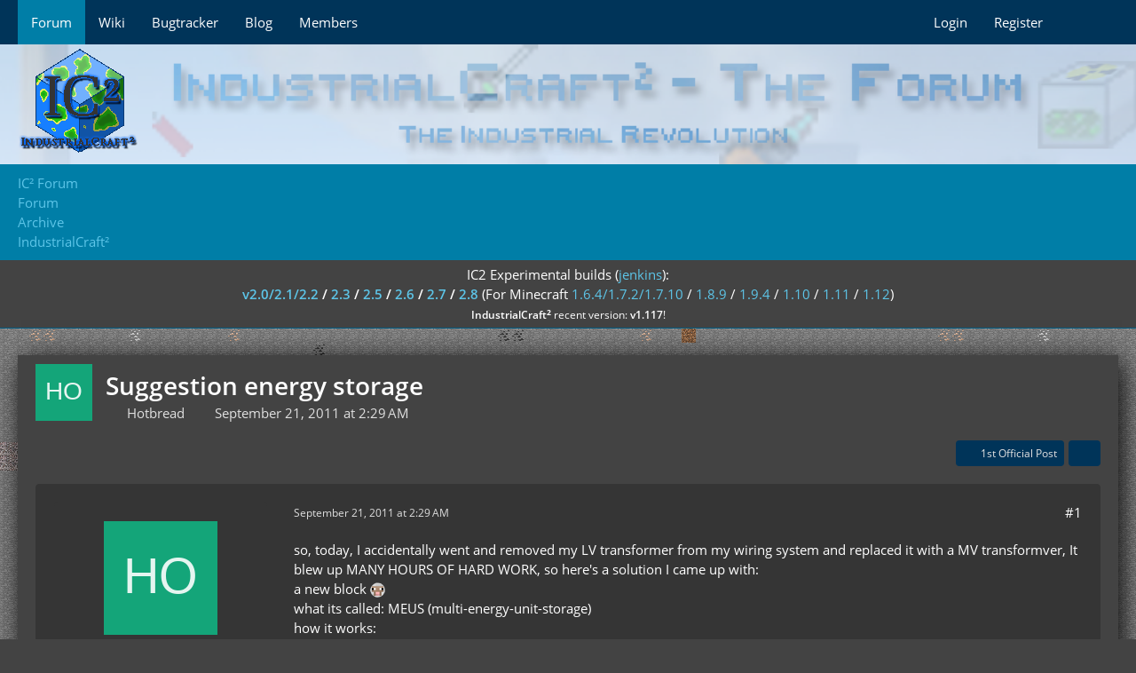

--- FILE ---
content_type: text/html; charset=UTF-8
request_url: https://forum.industrial-craft.net/thread/1150-suggestion-energy-storage/?postID=6824
body_size: 18095
content:









<!DOCTYPE html>
<html
	dir="ltr"
	lang="en"
	data-color-scheme="light"
>

<head>
	<meta charset="utf-8">
		
	<title>Suggestion energy storage - IndustrialCraft² - IC² Forum</title>
	
	<meta name="viewport" content="width=device-width, initial-scale=1">
<meta name="format-detection" content="telephone=no">
<meta name="description" content="so, today, I accidentally went and removed my LV transformer from my wiring system and replaced it with a MV transformver, It blew up MANY HOURS OF HARD WORK, so here&#039;s a solution I came up with:
a new block  MinecraftSheep  
what its called: MEUS…">
<meta property="og:site_name" content="IC² Forum">
<meta property="og:title" content="Suggestion energy storage - IC² Forum">
<meta property="og:url" content="https://forum.industrial-craft.net/thread/1150-suggestion-energy-storage/">
<meta property="og:type" content="article">
<meta property="og:description" content="so, today, I accidentally went and removed my LV transformer from my wiring system and replaced it with a MV transformver, It blew up MANY HOURS OF HARD WORK, so here&#039;s a solution I came up with:
a new block  MinecraftSheep  
what its called: MEUS…">

<!-- Stylesheets -->
<link rel="stylesheet" type="text/css" href="https://forum.industrial-craft.net/core/style/style-2.css?m=1753273621"><link rel="preload" href="https://forum.industrial-craft.net/core/font/families/Open%20Sans/OpenSans-Regular.woff2?v=1614334343" as="font" crossorigin>

<meta name="timezone" content="Europe/London">


<script data-cfasync="false">
	var WCF_PATH = 'https://forum.industrial-craft.net/core/';
	var WSC_API_URL = 'https://forum.industrial-craft.net/core/';
	var WSC_RPC_API_URL = 'https://forum.industrial-craft.net/core/api/rpc/';
	
	var LANGUAGE_ID = 1;
	var LANGUAGE_USE_INFORMAL_VARIANT = true;
	var TIME_NOW = 1768947414;
	var LAST_UPDATE_TIME = 1753273618;
	var ENABLE_DEBUG_MODE = false;
	var ENABLE_PRODUCTION_DEBUG_MODE = true;
	var ENABLE_DEVELOPER_TOOLS = false;
	var PAGE_TITLE = 'IC² Forum';
	
	var REACTION_TYPES = {"1":{"title":"Like","renderedIcon":"<img\n\tsrc=\"https:\/\/forum.industrial-craft.net\/core\/images\/reaction\/like.svg\"\n\talt=\"Like\"\n\tclass=\"reactionType\"\n\tdata-reaction-type-id=\"1\"\n>","iconPath":"https:\/\/forum.industrial-craft.net\/core\/images\/reaction\/like.svg","showOrder":1,"reactionTypeID":1,"isAssignable":1},"2":{"title":"Thanks","renderedIcon":"<img\n\tsrc=\"https:\/\/forum.industrial-craft.net\/core\/images\/reaction\/thanks.svg\"\n\talt=\"Thanks\"\n\tclass=\"reactionType\"\n\tdata-reaction-type-id=\"2\"\n>","iconPath":"https:\/\/forum.industrial-craft.net\/core\/images\/reaction\/thanks.svg","showOrder":2,"reactionTypeID":2,"isAssignable":1},"3":{"title":"Haha","renderedIcon":"<img\n\tsrc=\"https:\/\/forum.industrial-craft.net\/core\/images\/reaction\/haha.svg\"\n\talt=\"Haha\"\n\tclass=\"reactionType\"\n\tdata-reaction-type-id=\"3\"\n>","iconPath":"https:\/\/forum.industrial-craft.net\/core\/images\/reaction\/haha.svg","showOrder":3,"reactionTypeID":3,"isAssignable":1},"4":{"title":"Confused","renderedIcon":"<img\n\tsrc=\"https:\/\/forum.industrial-craft.net\/core\/images\/reaction\/confused.svg\"\n\talt=\"Confused\"\n\tclass=\"reactionType\"\n\tdata-reaction-type-id=\"4\"\n>","iconPath":"https:\/\/forum.industrial-craft.net\/core\/images\/reaction\/confused.svg","showOrder":4,"reactionTypeID":4,"isAssignable":1},"5":{"title":"Sad","renderedIcon":"<img\n\tsrc=\"https:\/\/forum.industrial-craft.net\/core\/images\/reaction\/sad.svg\"\n\talt=\"Sad\"\n\tclass=\"reactionType\"\n\tdata-reaction-type-id=\"5\"\n>","iconPath":"https:\/\/forum.industrial-craft.net\/core\/images\/reaction\/sad.svg","showOrder":5,"reactionTypeID":5,"isAssignable":1}};
	
	
	</script>

<script data-cfasync="false" src="https://forum.industrial-craft.net/core/js/WoltLabSuite/WebComponent.min.js?v=1753273618"></script>
<script data-cfasync="false" src="https://forum.industrial-craft.net/core/js/preload/en.preload.js?v=1753273618"></script>

<script data-cfasync="false" src="https://forum.industrial-craft.net/core/js/WoltLabSuite.Core.min.js?v=1753273618"></script>
<script data-cfasync="false">
requirejs.config({
	baseUrl: 'https://forum.industrial-craft.net/core/js',
	urlArgs: 't=1753273618'
	
});

window.addEventListener('pageshow', function(event) {
	if (event.persisted) {
		window.location.reload();
	}
});

</script>











<script data-cfasync="false" src="https://forum.industrial-craft.net/core/js/WoltLabSuite.Forum.min.js?v=1753273618"></script>


<noscript>
	<style>
		.jsOnly {
			display: none !important;
		}
		
		.noJsOnly {
			display: block !important;
		}
	</style>
</noscript>



	
	
	<script type="application/ld+json">
{
"@context": "http://schema.org",
"@type": "WebSite",
"url": "https:\/\/forum.industrial-craft.net\/core\/",
"potentialAction": {
"@type": "SearchAction",
"target": "https:\/\/forum.industrial-craft.net\/core\/search\/?q={search_term_string}",
"query-input": "required name=search_term_string"
}
}
</script>
<link rel="apple-touch-icon" sizes="180x180" href="https://forum.industrial-craft.net/core/images/favicon/default.apple-touch-icon.png">
<link rel="manifest" href="https://forum.industrial-craft.net/core/images/style-2/manifest-1.json">
<link rel="icon" type="image/png" sizes="48x48" href="https://forum.industrial-craft.net/core/images/favicon/default.favicon-48x48.png">
<meta name="msapplication-config" content="https://forum.industrial-craft.net/core/images/favicon/default.browserconfig.xml">
<meta name="theme-color" content="#434343">
<script>
	{
		document.querySelector('meta[name="theme-color"]').content = window.getComputedStyle(document.documentElement).getPropertyValue("--wcfPageThemeColor");
	}
</script>

	
			<link rel="canonical" href="https://forum.industrial-craft.net/thread/1150-suggestion-energy-storage/">
		
					
		</head>

<body id="tpl_wbb_thread"
	itemscope itemtype="http://schema.org/WebPage" itemid="https://forum.industrial-craft.net/thread/1150-suggestion-energy-storage/"	data-template="thread" data-application="wbb" data-page-id="46" data-page-identifier="com.woltlab.wbb.Thread"	data-board-id="41" data-thread-id="1150"	class="">

<span id="top"></span>

<div id="pageContainer" class="pageContainer">
	
	
	<div id="pageHeaderContainer" class="pageHeaderContainer">
	<header id="pageHeader" class="pageHeader">
		<div id="pageHeaderPanel" class="pageHeaderPanel">
			<div class="layoutBoundary">
				<div class="box mainMenu" data-box-identifier="com.woltlab.wcf.MainMenu">
			
		
	<div class="boxContent">
		<nav aria-label="Main Menu">
	<ol class="boxMenu">
		
		
					<li class="active" data-identifier="com.woltlab.wbb.BoardList">
				<a href="https://forum.industrial-craft.net/" class="boxMenuLink" aria-current="page">
					<span class="boxMenuLinkTitle">Forum</span>
														</a>
				
				</li>				
									<li class="" data-identifier="com.woltlab.wcf.generic14">
				<a href="http://wiki.industrial-craft.net" target="_blank" rel="nofollow noopener" class="boxMenuLink">
					<span class="boxMenuLinkTitle">Wiki</span>
														</a>
				
				</li>				
									<li class="" data-identifier="com.woltlab.wcf.generic15">
				<a href="http://bt.industrial-craft.net/" target="_blank" rel="nofollow noopener" class="boxMenuLink">
					<span class="boxMenuLinkTitle">Bugtracker</span>
														</a>
				
				</li>				
									<li class="" data-identifier="com.woltlab.wcf.generic16">
				<a href="http://industrial-craft.net" target="_blank" rel="nofollow noopener" class="boxMenuLink">
					<span class="boxMenuLinkTitle">Blog</span>
														</a>
				
				</li>				
									<li class=" boxMenuHasChildren" data-identifier="com.woltlab.wcf.MembersList">
				<a href="https://forum.industrial-craft.net/core/members-list/" class="boxMenuLink">
					<span class="boxMenuLinkTitle">Members</span>
																<fa-icon size="16" name="caret-down" solid></fa-icon>
									</a>
				
				<ol class="boxMenuDepth1">				
									<li class="" data-identifier="com.woltlab.wcf.RecentActivityList">
				<a href="https://forum.industrial-craft.net/core/recent-activity-list/" class="boxMenuLink">
					<span class="boxMenuLinkTitle">Recent Activities</span>
														</a>
				
				</li>				
									<li class="" data-identifier="com.woltlab.wcf.UsersOnlineList">
				<a href="https://forum.industrial-craft.net/core/users-online-list/" class="boxMenuLink">
					<span class="boxMenuLinkTitle">Users Online</span>
														</a>
				
				</li>				
									<li class="" data-identifier="com.woltlab.wcf.Team">
				<a href="https://forum.industrial-craft.net/core/team/" class="boxMenuLink">
					<span class="boxMenuLinkTitle">Team</span>
														</a>
				
				</li>				
									<li class="" data-identifier="com.woltlab.wcf.UserSearch">
				<a href="https://forum.industrial-craft.net/core/user-search/" class="boxMenuLink">
					<span class="boxMenuLinkTitle">Search Members</span>
														</a>
				
				</li>				
									</ol></li>								
		
	</ol>
</nav>	</div>
</div><button type="button" class="pageHeaderMenuMobile" aria-expanded="false" aria-label="Menu">
	<span class="pageHeaderMenuMobileInactive">
		<fa-icon size="32" name="bars"></fa-icon>
	</span>
	<span class="pageHeaderMenuMobileActive">
		<fa-icon size="32" name="xmark"></fa-icon>
	</span>
</button>
				
				<nav id="topMenu" class="userPanel">
	<ul class="userPanelItems">
								<li id="userLogin">
				<a
					class="loginLink"
					href="https://forum.industrial-craft.net/core/login/?url=https%3A%2F%2Fforum.industrial-craft.net%2Fthread%2F1150-suggestion-energy-storage%2F%3FpostID%3D6824"
					rel="nofollow"
				>Login</a>
			</li>
							<li id="userRegistration">
					<a
						class="registrationLink"
						href="https://forum.industrial-craft.net/core/register/"
						rel="nofollow"
					>Register</a>
				</li>
							
								
							
		<!-- page search -->
		<li>
			<a href="https://forum.industrial-craft.net/core/search/" id="userPanelSearchButton" class="jsTooltip" title="Search"><fa-icon size="32" name="magnifying-glass"></fa-icon> <span>Search</span></a>
		</li>
	</ul>
</nav>
	<a
		href="https://forum.industrial-craft.net/core/login/?url=https%3A%2F%2Fforum.industrial-craft.net%2Fthread%2F1150-suggestion-energy-storage%2F%3FpostID%3D6824"
		class="userPanelLoginLink jsTooltip"
		title="Login"
		rel="nofollow"
	>
		<fa-icon size="32" name="arrow-right-to-bracket"></fa-icon>
	</a>
			</div>
		</div>
		
		<div id="pageHeaderFacade" class="pageHeaderFacade">
			<div class="layoutBoundary">
				<div id="pageHeaderLogo" class="pageHeaderLogo">
		
	<a href="/">
		<img src="https://forum.industrial-craft.net/core/images/style-2/pageLogo.png" alt="" class="pageHeaderLogoLarge" style="">
		<img src="https://forum.industrial-craft.net/core/images/style-2/pageLogoMobile.png" alt="" class="pageHeaderLogoSmall">
		
		
	</a>
</div>
				
					

					
		
			
	
<button type="button" id="pageHeaderSearchMobile" class="pageHeaderSearchMobile" aria-expanded="false" aria-label="Search">
	<fa-icon size="32" name="magnifying-glass"></fa-icon>
</button>

<div id="pageHeaderSearch" class="pageHeaderSearch">
	<form method="post" action="https://forum.industrial-craft.net/core/search/">
		<div id="pageHeaderSearchInputContainer" class="pageHeaderSearchInputContainer">
			<div class="pageHeaderSearchType dropdown">
				<a href="#" class="button dropdownToggle" id="pageHeaderSearchTypeSelect">
					<span class="pageHeaderSearchTypeLabel">This Thread</span>
					<fa-icon size="16" name="caret-down" solid></fa-icon>
				</a>
				<ul class="dropdownMenu">
					<li><a href="#" data-extended-link="https://forum.industrial-craft.net/core/search/?extended=1" data-object-type="everywhere">Everywhere</a></li>
					<li class="dropdownDivider"></li>
					
											<li><a href="#" data-extended-link="https://forum.industrial-craft.net/core/search/?extended=1&amp;type=com.woltlab.wbb.post" data-object-type="com.woltlab.wbb.post" data-parameters='{ "threadID": 1150 }'>This Thread</a></li>		<li><a href="#" data-extended-link="https://forum.industrial-craft.net/core/search/?extended=1&amp;type=com.woltlab.wbb.post" data-object-type="com.woltlab.wbb.post" data-parameters='{ "boardID": 41 }'>This Forum</a></li>
						
						<li class="dropdownDivider"></li>
					
					
																																								<li><a href="#" data-extended-link="https://forum.industrial-craft.net/core/search/?type=com.woltlab.wbb.post&amp;extended=1" data-object-type="com.woltlab.wbb.post">Forum</a></li>
																								<li><a href="#" data-extended-link="https://forum.industrial-craft.net/core/search/?type=com.woltlab.wcf.page&amp;extended=1" data-object-type="com.woltlab.wcf.page">Pages</a></li>
																
					<li class="dropdownDivider"></li>
					<li><a class="pageHeaderSearchExtendedLink" href="https://forum.industrial-craft.net/core/search/?extended=1">More Options</a></li>
				</ul>
			</div>
			
			<input type="search" name="q" id="pageHeaderSearchInput" class="pageHeaderSearchInput" placeholder="Search …" autocomplete="off" value="">
			
			<button type="submit" class="pageHeaderSearchInputButton button" title="Search">
				<fa-icon size="16" name="magnifying-glass"></fa-icon>
			</button>
			
			<div id="pageHeaderSearchParameters"></div>
			
					</div>
	</form>
</div>

	
			</div>
		</div>
	</header>
	
	
</div>
	
	
	
	
	
	<div class="pageNavigation">
	<div class="layoutBoundary">
			<nav class="breadcrumbs">
		<ol itemprop="breadcrumb" itemscope itemtype="http://schema.org/BreadcrumbList">
			<li title="IC² Forum" itemprop="itemListElement" itemscope itemtype="http://schema.org/ListItem">
							<a href="https://forum.industrial-craft.net/core/" itemprop="url"><span itemprop="name">IC² Forum</span></a>
						</li>
											<li title="Forum" itemprop="itemListElement" itemscope itemtype="http://schema.org/ListItem">
							<a href="https://forum.industrial-craft.net/" itemprop="url"><span itemprop="name">Forum</span></a>
						</li>
											<li title="Archive" itemprop="itemListElement" itemscope itemtype="http://schema.org/ListItem">
							<a href="https://forum.industrial-craft.net/board/10-archive/" itemprop="url"><span itemprop="name">Archive</span></a>
						</li>
											<li title="IndustrialCraft²" itemprop="itemListElement" itemscope itemtype="http://schema.org/ListItem">
							<a href="https://forum.industrial-craft.net/board/41-industrialcraft%C2%B2/" itemprop="url"><span itemprop="name">IndustrialCraft²</span></a>
						</li>
		</ol>
	</nav>
	</div>
</div>
	
			<div class="boxesTop">
			<div class="boxContainer">
				<div class="box global-announcement" data-box-identifier="com.woltlab.wcf.genericBox23">
			
		
	<div class="boxContent">
		<center>
<!-- <span style="color:#c01414; font-size: 26px;";><strong>Happy New Year!</strong></br></span> -->
IC2 Experimental builds (<a href="http://jenkins.ic2.player.to/">jenkins</a>): <br/><strong>
<a href="http://jenkins.ic2.player.to/job/IC2_experimental">v2.0/2.1/2.2</a>
/
<a href="http://jenkins.ic2.player.to/job/IC2_18">2.3</a>
/
<a href="http://jenkins.ic2.player.to/job/IC2_19">2.5</a>
/
<a href="http://jenkins.ic2.player.to/job/IC2_110">2.6</a>
/
<a href="http://jenkins.ic2.player.to/job/IC2_111">2.7</a>
/
<a href="http://jenkins.ic2.player.to/job/IC2_112">2.8</a>
</strong> (For Minecraft 
<a href="http://jenkins.ic2.player.to/job/IC2_experimental">1.6.4/1.7.2/1.7.10</a>
/
<a href="http://jenkins.ic2.player.to/job/IC2_18">1.8.9</a>
/
<a href="http://jenkins.ic2.player.to/job/IC2_19">1.9.4</a>
/
<a href="http://jenkins.ic2.player.to/job/IC2_110">1.10</a>
/
<a href="http://jenkins.ic2.player.to/job/IC2_111">1.11</a>
/
<a href="http://jenkins.ic2.player.to/job/IC2_112">1.12</a>)
<br/>
<small><strong>IndustrialCraft<big>²</big></strong> recent version: <strong>v1.117</strong>!<br/></small>
</center>	</div>
</div>
			</div>
		</div>
	
	
	<section id="main" class="main" role="main" 	itemprop="mainEntity" itemscope itemtype="http://schema.org/DiscussionForumPosting"
	itemid="https://forum.industrial-craft.net/thread/1150-suggestion-energy-storage/#post6806"
>
		<div class="layoutBoundary">
			

						
			<div id="content" class="content">
								
																<header class="contentHeader messageGroupContentHeader wbbThread" data-thread-id="1150" data-is-closed="0" data-is-deleted="0" data-is-disabled="0" data-is-sticky="0" data-is-announcement="0" data-is-link="0">
		<div class="contentHeaderIcon">
			<img src="[data-uri]" width="64" height="64" alt="" class="userAvatarImage">
															
		</div>

		<div class="contentHeaderTitle">
			<h1 class="contentTitle" itemprop="name headline">Suggestion energy storage</h1>
			<ul class="inlineList contentHeaderMetaData">
				

				

									<li>
						<fa-icon size="16" name="user"></fa-icon>
						<a href="https://forum.industrial-craft.net/core/user/743-hotbread/" data-object-id="743" class="userLink">Hotbread</a>					</li>
				
				<li>
					<fa-icon size="16" name="clock"></fa-icon>
					<a href="https://forum.industrial-craft.net/thread/1150-suggestion-energy-storage/"><woltlab-core-date-time date="2011-09-21T01:29:24+00:00">September 21, 2011 at 2:29 AM</woltlab-core-date-time></a>
				</li>

				
				
				
			</ul>

			<meta itemprop="url" content="https://forum.industrial-craft.net/thread/1150-suggestion-energy-storage/">
			<meta itemprop="commentCount" content="9">
					</div>

		
	</header>
													
				
				
				
				
				

				




	<div class="contentInteraction">
		
					<div class="contentInteractionButtonContainer">
									<div class="contentInteractionButtons">
						<a href="https://forum.industrial-craft.net/thread/1150-suggestion-energy-storage/?postID=6807#post6807" class="contentInteractionButton button small"><fa-icon size="16" name="arrow-right"></fa-icon> <span>1st Official Post</span></a>					</div>
				
									 <div class="contentInteractionShareButton">
						<button type="button" class="button small wsShareButton jsTooltip" title="Share" data-link="https://forum.industrial-craft.net/thread/1150-suggestion-energy-storage/" data-link-title="Suggestion energy storage" data-bbcode="[thread]1150[/thread]">
		<fa-icon size="16" name="share-nodes"></fa-icon>
	</button>					</div>
				
							</div>
			</div>


	<div class="section">
		<ul
			class="wbbThreadPostList messageList jsClipboardContainer"
			data-is-last-page="true"
			data-last-post-time="1316642183"
			data-page-no="1"
			data-type="com.woltlab.wbb.post"
		>
							



			
		
		
		
	
	
			<li
			id="post6806"
			class="
				anchorFixedHeader
				messageGroupStarter											"
		>
			<article class="wbbPost message messageSidebarOrientationLeft jsClipboardObject jsMessage userOnlineGroupMarking3"
				data-post-id="6806" data-can-edit="0" data-can-edit-inline="0"
				data-is-closed="0" data-is-deleted="0" data-is-disabled="0"
								data-object-id="6806" data-object-type="com.woltlab.wbb.likeablePost" data-user-id="743"											>
				<meta itemprop="datePublished" content="2011-09-21T02:29:24+01:00">
													 
	
<aside role="presentation" class="messageSidebar member" itemprop="author" itemscope itemtype="http://schema.org/Person">
	<div class="messageAuthor">
		
		
								
							<div class="userAvatar">
					<a href="https://forum.industrial-craft.net/core/user/743-hotbread/" aria-hidden="true" tabindex="-1"><img src="[data-uri]" width="128" height="128" alt="" class="userAvatarImage"></a>					
									</div>
						
			<div class="messageAuthorContainer">
				<a href="https://forum.industrial-craft.net/core/user/743-hotbread/" class="username userLink" data-object-id="743" itemprop="url">
					<span itemprop="name">Hotbread</span>
				</a>
															<span class="jsTooltip jsUserBanned" title="The user “Hotbread” has been banned.">
							<fa-icon size="16" name="lock"></fa-icon>
						</span>
										
					
							</div>
			
												<div class="userTitle">
						<span class="badge userTitleBadge black">Le Tree Cutter</span>
					</div>
				
				
							
						</div>
	
			
		
									<div class="userCredits">
					<dl class="plain dataList">
						<dt><a href="https://forum.industrial-craft.net/user-post-list/743-hotbread/" title="Posts by Hotbread" class="jsTooltip">Posts</a></dt>
	<dd>79</dd>
					</dl>
				</div>
			
				
		
	</aside>
				
				<div class="messageContent">
					<header class="messageHeader">
						<div class="messageHeaderBox">
							<ul class="messageHeaderMetaData">
								<li><a href="https://forum.industrial-craft.net/thread/1150-suggestion-energy-storage/?postID=6806#post6806" rel="nofollow" class="permalink messagePublicationTime"><woltlab-core-date-time date="2011-09-21T01:29:24+00:00">September 21, 2011 at 2:29 AM</woltlab-core-date-time></a></li>
								
								
							</ul>
							
							<ul class="messageStatus">
																																																
								
							</ul>
						</div>
						
						<ul class="messageQuickOptions">
															
														
															<li>
									<a href="https://forum.industrial-craft.net/thread/1150-suggestion-energy-storage/?postID=6806#post6806" rel="nofollow" class="jsTooltip wsShareButton" title="Share" data-link-title="Suggestion energy storage">#1</a>
								</li>
														
														
							
						</ul>
						
						
					</header>
					
					<div class="messageBody">
												
												
						
						
						<div class="messageText" itemprop="text">
														
							<p>so, today, I accidentally went and removed my LV transformer from my wiring system and replaced it with a MV transformver, It blew up MANY HOURS OF HARD WORK, so here's a solution I came up with:<br>a new block <img src="https://forum.industrial-craft.net/core/images/smilies/MinecraftSheep.png" alt="MinecraftSheep" title="Sheep" class="smiley" height="17" width="17" loading="eager" translate="no"> <br>what its called: MEUS (multi-energy-unit-storage)<br>how it works:<br>the MEUS takes power from all sides except for its output side, that's wrenchable to change what way its facing and ect.<br>the MEUS itself has NO ENERGY STORAGE WHATSOEVER!!!<br>"but, what use is it if it doesn't store energy?"<br>when rightclicked, it brings up a GUI with a 12 slot invintory and an 'output slot'<br>now, when you place energy storage units 'RE batteries, energy crystals, lapatorn, ect.' into the MEUS, it uses those items to store/dispense energy.<br>"so whats the output slot for?"<br>im getting to that...<br>the output slot would determine what voltage of electricity would be coming from the MEUS out of its output face!<br>thank you<br>(RE battery=low voltage, energy crystal=med. voltage, lapaton crystal=high voltage,and whenever the devs come up with tier 4 energy storage items, one of those in the output slot would make it send out extreme voltage. oh, and no output slot item=no output <img src="https://forum.industrial-craft.net/core/images/smilies/smiley3.png" alt=";)" title="wink" class="smiley" srcset="https://forum.industrial-craft.net/core/images/smilies/smiley3@2x.png 2x" height="17" width="17" loading="eager" translate="no"> )</p><details class="spoilerBox">
	<summary class="spoilerSummary">Display Spoiler</summary>

	<div class="spoilerContent">
		<p>EDIT: thank you, Jemulove, for your comment, what I got out of it is that instead of putting energy storage devices into the output slot, you instead place a transformer.</p>
	</div>
</details><p><br>pros!<br>+easy to configure <br>+never have to take out/place another block to change the output!<br>+somewhere other than a chest to store all your high-tech crystals and lame-tin-batteries! (yeah I just dissed RE batteries HAYO)</p><p>cons!<br>-lower energy storage than other units (batboxes, MFSUs, MFUs, ect.)<br>-only takes low voltage</p><p>"what!?! only low voltage!?!" <img src="https://forum.industrial-craft.net/core/images/smilies/smiley24.png" alt=":cursing:" title="cursing" class="smiley" srcset="https://forum.industrial-craft.net/core/images/smilies/smiley24@2x.png 2x" height="17" width="17" loading="eager" translate="no"> <br>yes, I know you sneaky troll scientists, just waiting to make infinite energy in minecraft. HAYO <img src="https://forum.industrial-craft.net/core/images/smilies/smiley11.png" alt="8o" title="w00t" class="smiley" srcset="https://forum.industrial-craft.net/core/images/smilies/smiley11@2x.png 2x" height="17" width="17" loading="eager" translate="no"></p><p>"WAIT YOU HAVEN'T SAID ANYTHING ABOUT A RECIPE!!!" <img src="https://forum.industrial-craft.net/core/images/smilies/smiley7.png" alt=";(" title="crying" class="smiley" srcset="https://forum.industrial-craft.net/core/images/smilies/smiley7@2x.png 2x" height="17" width="17" loading="eager" translate="no"></p><p>fine, heres a recipe I whipped up.</p><details class="spoilerBox">
	<summary class="spoilerSummary">Display Spoiler</summary>

	<div class="spoilerContent">
		<p>III<br>III<br>III<br>I=iridium plate<br>happy?</p>
	</div>
</details><p><br>"FFFFFFFFFFFFFF-" <img src="https://forum.industrial-craft.net/core/images/smilies/smiley24.png" alt=":cursing:" title="cursing" class="smiley" srcset="https://forum.industrial-craft.net/core/images/smilies/smiley24@2x.png 2x" height="17" width="17" loading="eager" translate="no"> <img src="https://forum.industrial-craft.net/core/images/smilies/smiley24.png" alt=":cursing:" title="cursing" class="smiley" srcset="https://forum.industrial-craft.net/core/images/smilies/smiley24@2x.png 2x" height="17" width="17" loading="eager" translate="no"> <img src="https://forum.industrial-craft.net/core/images/smilies/smiley24.png" alt=":cursing:" title="cursing" class="smiley" srcset="https://forum.industrial-craft.net/core/images/smilies/smiley24@2x.png 2x" height="17" width="17" loading="eager" translate="no"> <img src="https://forum.industrial-craft.net/core/images/smilies/smiley24.png" alt=":cursing:" title="cursing" class="smiley" srcset="https://forum.industrial-craft.net/core/images/smilies/smiley24@2x.png 2x" height="17" width="17" loading="eager" translate="no"> <br>calm your rage, bro, heres a more reasonable recipe.</p><details class="spoilerBox">
	<summary class="spoilerSummary">Display Spoiler</summary>

	<div class="spoilerContent">
		<p>SSS<br>SMS<br>SLS<br>M=machine, S=steel* L=LV transformer</p>
	</div>
</details><p><br>note to self:</p><details class="spoilerBox">
	<summary class="spoilerSummary">Display Spoiler</summary>

	<div class="spoilerContent">
		<p>TALKING TO YOURSELF IS FUN! <img src="https://forum.industrial-craft.net/core/images/smilies/MinecraftChar.png" alt="MinecraftChar" title="Charakter" class="smiley" height="17" width="17" loading="eager" translate="no"></p>
	</div>
</details><p>*if your so low-tech as to not have steel, you can substitute it for <u>refined iron</u>. <s><br>this may cause your crafting table to explode and spawn bipedal ghasts that will take over minecraftia</s></p>						</div>
						
						
					</div>
					
					<footer class="messageFooter">
												
												
						
						
						<div class="messageFooterNotes">
														
														
														
														
							
						</div>
						
						<div class="messageFooterGroup">
							
																	
	<woltlab-core-reaction-summary
		data="[]"
		object-type="com.woltlab.wbb.likeablePost"
		object-id="6806"
		selected-reaction="0"
	></woltlab-core-reaction-summary>
							
							<ul class="messageFooterButtonsExtra buttonList smallButtons jsMobileNavigationExtra">
																																								
							</ul>
							
							<ul class="messageFooterButtons buttonList smallButtons jsMobileNavigation">
																<li class="jsQuoteMessage" data-object-id="6806" data-is-quoted="0"><a href="#" title="Quote" class="button jsTooltip"><fa-icon size="16" name="quote-left"></fa-icon> <span class="invisible">Quote</span></a></li>																								
							</ul>
						</div>

						
					</footer>
				</div>
			</article>
		</li>
		
	
	
		
		
				
		
		
		
	
	
			<li
			id="post6807"
			class="
				anchorFixedHeader
												wbbPostOfficial			"
		>
			<article class="wbbPost message messageSidebarOrientationLeft jsClipboardObject jsMessage userOnlineGroupMarking7"
				data-post-id="6807" data-can-edit="0" data-can-edit-inline="0"
				data-is-closed="0" data-is-deleted="0" data-is-disabled="0"
								data-object-id="6807" data-object-type="com.woltlab.wbb.likeablePost" data-user-id="4"													itemprop="comment"
					itemscope itemtype="http://schema.org/Comment"
					itemid="https://forum.industrial-craft.net/thread/1150-suggestion-energy-storage/?postID=6807#post6807"
							>
				<meta itemprop="datePublished" content="2011-09-21T02:32:13+01:00">
													<meta itemprop="url" content="https://forum.industrial-craft.net/thread/1150-suggestion-energy-storage/?postID=6807#post6807">
								
<aside role="presentation" class="messageSidebar member" itemprop="author" itemscope itemtype="http://schema.org/Person">
	<div class="messageAuthor">
		
		
								
							<div class="userAvatar">
					<a href="https://forum.industrial-craft.net/core/user/4-adien-alexander/" aria-hidden="true" tabindex="-1"><img src="https://forum.industrial-craft.net/core/images/avatars/5f/3-5f5d594c6d259727c31c9267439bc2fdef542069.webp" width="128" height="128" alt="" class="userAvatarImage" loading="lazy"></a>					
									</div>
						
			<div class="messageAuthorContainer">
				<a href="https://forum.industrial-craft.net/core/user/4-adien-alexander/" class="username userLink" data-object-id="4" itemprop="url">
					<span itemprop="name">Adien_Alexander</span>
				</a>
														
					
							</div>
			
												<div class="userTitle">
						<span class="badge userTitleBadge black">IC2 Supporter and Tester</span>
					</div>
				
				
							
						</div>
	
			
		
									<div class="userCredits">
					<dl class="plain dataList">
						<dt><a href="https://forum.industrial-craft.net/core/user/4-adien-alexander/#likes" class="jsTooltip" title="Reactions Received by Adien_Alexander">Reactions Received</a></dt>
								<dd>1</dd>
														
														
														
														
								<dt><a href="https://forum.industrial-craft.net/user-post-list/4-adien-alexander/" title="Posts by Adien_Alexander" class="jsTooltip">Posts</a></dt>
	<dd>336</dd>
							
																																																															<dt>Location</dt>
											<dd>Midwest, USA (GMT -5)</dd>
					</dl>
				</div>
			
				
		
	</aside>
				
				<div class="messageContent">
					<header class="messageHeader">
						<div class="messageHeaderBox">
							<ul class="messageHeaderMetaData">
								<li><a href="https://forum.industrial-craft.net/thread/1150-suggestion-energy-storage/?postID=6807#post6807" rel="nofollow" class="permalink messagePublicationTime"><woltlab-core-date-time date="2011-09-21T01:32:13+00:00">September 21, 2011 at 2:32 AM</woltlab-core-date-time></a></li>
								
								
							</ul>
							
							<ul class="messageStatus">
																																								<li><span class="badge label blue jsIconOfficial">Official Post</span></li>								
								
							</ul>
						</div>
						
						<ul class="messageQuickOptions">
															
														
															<li>
									<a href="https://forum.industrial-craft.net/thread/1150-suggestion-energy-storage/?postID=6807#post6807" rel="nofollow" class="jsTooltip wsShareButton" title="Share" data-link-title="Suggestion energy storage">#2</a>
								</li>
														
														
							
						</ul>
						
						
					</header>
					
					<div class="messageBody">
												
												
						
						
						<div class="messageText" itemprop="text">
														
							<p>Soo... something similar to <a href="https://forum.industrial-craft.net/index.php?page=Thread&amp;threadID=929">this</a>?</p>						</div>
						
						
					</div>
					
					<footer class="messageFooter">
												
													<div class="messageSignature">
								<div><div class="text-center"><p><img src="https://forum.industrial-craft.net/core/image-proxy/?key=aa397e93e6667dd82a9439f15d68596eea4dad2ffb903158e1bf5d12ba253a69-aHR0cDovL2RsLmRyb3Bib3guY29tL3UvMjQ5OTkzNDYvY29nbmkuanBn" alt="cogni.jpg" class="jsResizeImage" data-valid="true"><br><a href="http://www.minecraftforum.net/topic/604928-173-industrialcraft%C2%B2-v100/" class="externalURL" target="_blank" rel="nofollow noopener ugc">Minecraft will never be the same.</a></p></div></div>
							</div>
												
						
						
						<div class="messageFooterNotes">
														
														
														
														
							
						</div>
						
						<div class="messageFooterGroup">
							
																	
	<woltlab-core-reaction-summary
		data="[]"
		object-type="com.woltlab.wbb.likeablePost"
		object-id="6807"
		selected-reaction="0"
	></woltlab-core-reaction-summary>
							
							<ul class="messageFooterButtonsExtra buttonList smallButtons jsMobileNavigationExtra">
																																																												<li><a href="https://forum.industrial-craft.net/thread/1150-suggestion-energy-storage/?postID=6819#post6819" title="Next Official Post" class="button jsTooltip"><fa-icon size="16" name="arrow-right"></fa-icon> <span class="invisible">Next Official Post</span></a></li>
																									
							</ul>
							
							<ul class="messageFooterButtons buttonList smallButtons jsMobileNavigation">
																<li class="jsQuoteMessage" data-object-id="6807" data-is-quoted="0"><a href="#" title="Quote" class="button jsTooltip"><fa-icon size="16" name="quote-left"></fa-icon> <span class="invisible">Quote</span></a></li>																								
							</ul>
						</div>

						
					</footer>
				</div>
			</article>
		</li>
		
	
	
		
		
				
		
		
		
	
	
			<li
			id="post6809"
			class="
				anchorFixedHeader
				messageGroupStarter											"
		>
			<article class="wbbPost message messageSidebarOrientationLeft jsClipboardObject jsMessage userOnlineGroupMarking3"
				data-post-id="6809" data-can-edit="0" data-can-edit-inline="0"
				data-is-closed="0" data-is-deleted="0" data-is-disabled="0"
								data-object-id="6809" data-object-type="com.woltlab.wbb.likeablePost" data-user-id="743"													itemprop="comment"
					itemscope itemtype="http://schema.org/Comment"
					itemid="https://forum.industrial-craft.net/thread/1150-suggestion-energy-storage/?postID=6809#post6809"
							>
				<meta itemprop="datePublished" content="2011-09-21T02:39:16+01:00">
													<meta itemprop="url" content="https://forum.industrial-craft.net/thread/1150-suggestion-energy-storage/?postID=6809#post6809">
								
<aside role="presentation" class="messageSidebar member" itemprop="author" itemscope itemtype="http://schema.org/Person">
	<div class="messageAuthor">
		
		
								
							<div class="userAvatar">
					<a href="https://forum.industrial-craft.net/core/user/743-hotbread/" aria-hidden="true" tabindex="-1"><img src="[data-uri]" width="128" height="128" alt="" class="userAvatarImage"></a>					
									</div>
						
			<div class="messageAuthorContainer">
				<a href="https://forum.industrial-craft.net/core/user/743-hotbread/" class="username userLink" data-object-id="743" itemprop="url">
					<span itemprop="name">Hotbread</span>
				</a>
															<span class="jsTooltip jsUserBanned" title="The user “Hotbread” has been banned.">
							<fa-icon size="16" name="lock"></fa-icon>
						</span>
										
					
							</div>
			
												<div class="userTitle">
						<span class="badge userTitleBadge black">Le Tree Cutter</span>
					</div>
				
				
							
						</div>
	
			
		
									<div class="userCredits">
					<dl class="plain dataList">
						<dt><a href="https://forum.industrial-craft.net/user-post-list/743-hotbread/" title="Posts by Hotbread" class="jsTooltip">Posts</a></dt>
	<dd>79</dd>
					</dl>
				</div>
			
				
		
	</aside>
				
				<div class="messageContent">
					<header class="messageHeader">
						<div class="messageHeaderBox">
							<ul class="messageHeaderMetaData">
								<li><a href="https://forum.industrial-craft.net/thread/1150-suggestion-energy-storage/?postID=6809#post6809" rel="nofollow" class="permalink messagePublicationTime"><woltlab-core-date-time date="2011-09-21T01:39:16+00:00">September 21, 2011 at 2:39 AM</woltlab-core-date-time></a></li>
								
								
							</ul>
							
							<ul class="messageStatus">
																																																
								
							</ul>
						</div>
						
						<ul class="messageQuickOptions">
															
														
															<li>
									<a href="https://forum.industrial-craft.net/thread/1150-suggestion-energy-storage/?postID=6809#post6809" rel="nofollow" class="jsTooltip wsShareButton" title="Share" data-link-title="Suggestion energy storage">#3</a>
								</li>
														
														
							
						</ul>
						
						
					</header>
					
					<div class="messageBody">
												
												
						
						
						<div class="messageText" itemprop="text">
														
							<blockquote class="quoteBox collapsibleBbcode jsCollapsibleBbcode" cite="https://forum.industrial-craft.net/core/index.php?page=Thread&amp;postID=6807#post6807">
	<div class="quoteBoxIcon">
					<a href="https://forum.industrial-craft.net/core/user/4-adien-alexander/" class="userLink" data-object-id="4" aria-hidden="true"><img src="https://forum.industrial-craft.net/core/images/avatars/5f/3-5f5d594c6d259727c31c9267439bc2fdef542069.webp" width="24" height="24" alt="" class="userAvatarImage" loading="lazy"></a>
			</div>
	
	<div class="quoteBoxTitle">
									<a href="https://forum.industrial-craft.net/core/index.php?page=Thread&amp;postID=6807#post6807">Quote from Adien_Alexander</a>
						</div>
	
	<div class="quoteBoxContent">
		<p>Soo... something similar to <a href="https://forum.industrial-craft.net/index.php?page=Thread&amp;threadID=929">this</a>?</p>
	</div>
	
	</blockquote><p>heh, I never looked in the add-ons section of the forum <img src="https://forum.industrial-craft.net/core/images/smilies/smiley16.png" alt=":S" title="wacko" class="smiley" srcset="https://forum.industrial-craft.net/core/images/smilies/smiley16@2x.png 2x" height="17" width="17" loading="eager" translate="no"> <br>but, from what I can gather, that simply charges tools/smaller batteries from a single battery-unit.<br>what im suggesting is a transformer/energy storage box combo that can be upgraded as you advance up the tech tree and make better batteries...</p>						</div>
						
						
					</div>
					
					<footer class="messageFooter">
												
												
						
						
						<div class="messageFooterNotes">
														
														
														
														
							
						</div>
						
						<div class="messageFooterGroup">
							
																	
	<woltlab-core-reaction-summary
		data="[]"
		object-type="com.woltlab.wbb.likeablePost"
		object-id="6809"
		selected-reaction="0"
	></woltlab-core-reaction-summary>
							
							<ul class="messageFooterButtonsExtra buttonList smallButtons jsMobileNavigationExtra">
																																								
							</ul>
							
							<ul class="messageFooterButtons buttonList smallButtons jsMobileNavigation">
																<li class="jsQuoteMessage" data-object-id="6809" data-is-quoted="0"><a href="#" title="Quote" class="button jsTooltip"><fa-icon size="16" name="quote-left"></fa-icon> <span class="invisible">Quote</span></a></li>																								
							</ul>
						</div>

						
					</footer>
				</div>
			</article>
		</li>
		
	
	
		
		
				
		
		
		
	
	
			<li
			id="post6819"
			class="
				anchorFixedHeader
												wbbPostOfficial			"
		>
			<article class="wbbPost message messageSidebarOrientationLeft jsClipboardObject jsMessage userOnlineGroupMarking7"
				data-post-id="6819" data-can-edit="0" data-can-edit-inline="0"
				data-is-closed="0" data-is-deleted="0" data-is-disabled="0"
								data-object-id="6819" data-object-type="com.woltlab.wbb.likeablePost" data-user-id="200"													itemprop="comment"
					itemscope itemtype="http://schema.org/Comment"
					itemid="https://forum.industrial-craft.net/thread/1150-suggestion-energy-storage/?postID=6819#post6819"
							>
				<meta itemprop="datePublished" content="2011-09-21T04:18:26+01:00">
													<meta itemprop="url" content="https://forum.industrial-craft.net/thread/1150-suggestion-energy-storage/?postID=6819#post6819">
								
<aside role="presentation" class="messageSidebar member" itemprop="author" itemscope itemtype="http://schema.org/Person">
	<div class="messageAuthor">
		
		
								
							<div class="userAvatar">
					<a href="https://forum.industrial-craft.net/core/user/200-direwolf20/" aria-hidden="true" tabindex="-1"><img src="https://forum.industrial-craft.net/core/images/avatars/c5/317-c5059c6d1ecad9d0f723990e988a3efba85f98bf.webp" width="128" height="128" alt="" class="userAvatarImage" loading="lazy"></a>					
									</div>
						
			<div class="messageAuthorContainer">
				<a href="https://forum.industrial-craft.net/core/user/200-direwolf20/" class="username userLink" data-object-id="200" itemprop="url">
					<span itemprop="name">Direwolf20</span>
				</a>
														
					
							</div>
			
												<div class="userTitle">
						<span class="badge userTitleBadge black">PR Manager / IC² Tester</span>
					</div>
				
				
							
						</div>
	
			
		
									<div class="userCredits">
					<dl class="plain dataList">
						<dt><a href="https://forum.industrial-craft.net/user-post-list/200-direwolf20/" title="Posts by Direwolf20" class="jsTooltip">Posts</a></dt>
	<dd>325</dd>
					</dl>
				</div>
			
				
		
	</aside>
				
				<div class="messageContent">
					<header class="messageHeader">
						<div class="messageHeaderBox">
							<ul class="messageHeaderMetaData">
								<li><a href="https://forum.industrial-craft.net/thread/1150-suggestion-energy-storage/?postID=6819#post6819" rel="nofollow" class="permalink messagePublicationTime"><woltlab-core-date-time date="2011-09-21T03:18:26+00:00">September 21, 2011 at 4:18 AM</woltlab-core-date-time></a></li>
								
								
							</ul>
							
							<ul class="messageStatus">
																																								<li><span class="badge label blue jsIconOfficial">Official Post</span></li>								
								
							</ul>
						</div>
						
						<ul class="messageQuickOptions">
															
														
															<li>
									<a href="https://forum.industrial-craft.net/thread/1150-suggestion-energy-storage/?postID=6819#post6819" rel="nofollow" class="jsTooltip wsShareButton" title="Share" data-link-title="Suggestion energy storage">#4</a>
								</li>
														
														
							
						</ul>
						
						
					</header>
					
					<div class="messageBody">
												
												
						
						
						<div class="messageText" itemprop="text">
														
							<p>I have a reply in that thread on page 2 suggesting something similiar : <a href="https://forum.industrial-craft.net/index.php?page=Thread&amp;threadID=929&amp;pageNo=2">https://forum.industrial-craft.net/index.php?page…ID=929&amp;pageNo=2</a></p><p>Currently the most recent reply. Is that what you're talking about?</p>						</div>
						
						
					</div>
					
					<footer class="messageFooter">
												
												
						
						
						<div class="messageFooterNotes">
														
														
														
														
							
						</div>
						
						<div class="messageFooterGroup">
							
																	
	<woltlab-core-reaction-summary
		data="[]"
		object-type="com.woltlab.wbb.likeablePost"
		object-id="6819"
		selected-reaction="0"
	></woltlab-core-reaction-summary>
							
							<ul class="messageFooterButtonsExtra buttonList smallButtons jsMobileNavigationExtra">
																																																			<li><a href="https://forum.industrial-craft.net/thread/1150-suggestion-energy-storage/?postID=6807#post6807" title="Previous Official Post" class="button jsTooltip"><fa-icon size="16" name="arrow-left"></fa-icon> <span class="invisible">Previous Official Post</span></a></li>
																																		
							</ul>
							
							<ul class="messageFooterButtons buttonList smallButtons jsMobileNavigation">
																<li class="jsQuoteMessage" data-object-id="6819" data-is-quoted="0"><a href="#" title="Quote" class="button jsTooltip"><fa-icon size="16" name="quote-left"></fa-icon> <span class="invisible">Quote</span></a></li>																								
							</ul>
						</div>

						
					</footer>
				</div>
			</article>
		</li>
		
	
	
		
		
				
		
		
		
	
	
			<li
			id="post6822"
			class="
				anchorFixedHeader
															"
		>
			<article class="wbbPost message messageSidebarOrientationLeft jsClipboardObject jsMessage userOnlineGroupMarking3"
				data-post-id="6822" data-can-edit="0" data-can-edit-inline="0"
				data-is-closed="0" data-is-deleted="0" data-is-disabled="0"
								data-object-id="6822" data-object-type="com.woltlab.wbb.likeablePost" data-user-id="741"													itemprop="comment"
					itemscope itemtype="http://schema.org/Comment"
					itemid="https://forum.industrial-craft.net/thread/1150-suggestion-energy-storage/?postID=6822#post6822"
							>
				<meta itemprop="datePublished" content="2011-09-21T04:34:58+01:00">
													<meta itemprop="url" content="https://forum.industrial-craft.net/thread/1150-suggestion-energy-storage/?postID=6822#post6822">
								
<aside role="presentation" class="messageSidebar member" itemprop="author" itemscope itemtype="http://schema.org/Person">
	<div class="messageAuthor">
		
		
								
							<div class="userAvatar">
					<a href="https://forum.industrial-craft.net/core/user/741-metalman11ty1/" aria-hidden="true" tabindex="-1"><img src="[data-uri]" width="128" height="128" alt="" class="userAvatarImage"></a>					
									</div>
						
			<div class="messageAuthorContainer">
				<a href="https://forum.industrial-craft.net/core/user/741-metalman11ty1/" class="username userLink" data-object-id="741" itemprop="url">
					<span itemprop="name">metalman11ty1</span>
				</a>
														
					
							</div>
			
												<div class="userTitle">
						<span class="badge userTitleBadge black">Tree Cutter</span>
					</div>
				
				
							
						</div>
	
			
		
									<div class="userCredits">
					<dl class="plain dataList">
						<dt><a href="https://forum.industrial-craft.net/user-post-list/741-metalman11ty1/" title="Posts by metalman11ty1" class="jsTooltip">Posts</a></dt>
	<dd>7</dd>
					</dl>
				</div>
			
				
		
	</aside>
				
				<div class="messageContent">
					<header class="messageHeader">
						<div class="messageHeaderBox">
							<ul class="messageHeaderMetaData">
								<li><a href="https://forum.industrial-craft.net/thread/1150-suggestion-energy-storage/?postID=6822#post6822" rel="nofollow" class="permalink messagePublicationTime"><woltlab-core-date-time date="2011-09-21T03:34:58+00:00">September 21, 2011 at 4:34 AM</woltlab-core-date-time></a></li>
								
								
							</ul>
							
							<ul class="messageStatus">
																																																
								
							</ul>
						</div>
						
						<ul class="messageQuickOptions">
															
														
															<li>
									<a href="https://forum.industrial-craft.net/thread/1150-suggestion-energy-storage/?postID=6822#post6822" rel="nofollow" class="jsTooltip wsShareButton" title="Share" data-link-title="Suggestion energy storage">#5</a>
								</li>
														
														
							
						</ul>
						
						
					</header>
					
					<div class="messageBody">
												
												
						
						
						<div class="messageText" itemprop="text">
														
							<p>Or.......dont remove your LV transformer?</p>						</div>
						
						
					</div>
					
					<footer class="messageFooter">
												
												
						
						
						<div class="messageFooterNotes">
														
														
														
														
							
						</div>
						
						<div class="messageFooterGroup">
							
																	
	<woltlab-core-reaction-summary
		data="[]"
		object-type="com.woltlab.wbb.likeablePost"
		object-id="6822"
		selected-reaction="0"
	></woltlab-core-reaction-summary>
							
							<ul class="messageFooterButtonsExtra buttonList smallButtons jsMobileNavigationExtra">
																																								
							</ul>
							
							<ul class="messageFooterButtons buttonList smallButtons jsMobileNavigation">
																<li class="jsQuoteMessage" data-object-id="6822" data-is-quoted="0"><a href="#" title="Quote" class="button jsTooltip"><fa-icon size="16" name="quote-left"></fa-icon> <span class="invisible">Quote</span></a></li>																								
							</ul>
						</div>

						
					</footer>
				</div>
			</article>
		</li>
		
	
	
		
		
				
		
		
		
	
	
			<li
			id="post6824"
			class="
				anchorFixedHeader
															"
		>
			<article class="wbbPost message messageSidebarOrientationLeft jsClipboardObject jsMessage userOnlineGroupMarking3"
				data-post-id="6824" data-can-edit="0" data-can-edit-inline="0"
				data-is-closed="0" data-is-deleted="0" data-is-disabled="0"
								data-object-id="6824" data-object-type="com.woltlab.wbb.likeablePost" data-user-id="622"													itemprop="comment"
					itemscope itemtype="http://schema.org/Comment"
					itemid="https://forum.industrial-craft.net/thread/1150-suggestion-energy-storage/?postID=6824#post6824"
							>
				<meta itemprop="datePublished" content="2011-09-21T04:47:22+01:00">
													<meta itemprop="url" content="https://forum.industrial-craft.net/thread/1150-suggestion-energy-storage/?postID=6824#post6824">
								
<aside role="presentation" class="messageSidebar member" itemprop="author" itemscope itemtype="http://schema.org/Person">
	<div class="messageAuthor">
		
		
								
							<div class="userAvatar">
					<a href="https://forum.industrial-craft.net/core/user/622-jemulov/" aria-hidden="true" tabindex="-1"><img src="https://forum.industrial-craft.net/core/images/avatars/e4/78-e4e87c0e92864fb711d7d0e81718045a61db0765.webp" width="128" height="128" alt="" class="userAvatarImage" loading="lazy"></a>					
									</div>
						
			<div class="messageAuthorContainer">
				<a href="https://forum.industrial-craft.net/core/user/622-jemulov/" class="username userLink" data-object-id="622" itemprop="url">
					<span itemprop="name">Jemulov</span>
				</a>
														
					
							</div>
			
												<div class="userTitle">
						<span class="badge userTitleBadge black">Tree Cutter</span>
					</div>
				
				
							
						</div>
	
			
		
									<div class="userCredits">
					<dl class="plain dataList">
						<dt><a href="https://forum.industrial-craft.net/user-post-list/622-jemulov/" title="Posts by Jemulov" class="jsTooltip">Posts</a></dt>
	<dd>33</dd>
					</dl>
				</div>
			
				
		
	</aside>
				
				<div class="messageContent">
					<header class="messageHeader">
						<div class="messageHeaderBox">
							<ul class="messageHeaderMetaData">
								<li><a href="https://forum.industrial-craft.net/thread/1150-suggestion-energy-storage/?postID=6824#post6824" rel="nofollow" class="permalink messagePublicationTime"><woltlab-core-date-time date="2011-09-21T03:47:22+00:00">September 21, 2011 at 4:47 AM</woltlab-core-date-time></a></li>
								
								
							</ul>
							
							<ul class="messageStatus">
																																																
								
							</ul>
						</div>
						
						<ul class="messageQuickOptions">
															
														
															<li>
									<a href="https://forum.industrial-craft.net/thread/1150-suggestion-energy-storage/?postID=6824#post6824" rel="nofollow" class="jsTooltip wsShareButton" title="Share" data-link-title="Suggestion energy storage">#6</a>
								</li>
														
														
							
						</ul>
						
						
					</header>
					
					<div class="messageBody">
												
												
						
						
						<div class="messageText" itemprop="text">
														
							<blockquote class="quoteBox collapsibleBbcode jsCollapsibleBbcode" cite="https://forum.industrial-craft.net/core/index.php?page=Thread&amp;postID=6819#post6819">
	<div class="quoteBoxIcon">
					<a href="https://forum.industrial-craft.net/core/user/200-direwolf20/" class="userLink" data-object-id="200" aria-hidden="true"><img src="https://forum.industrial-craft.net/core/images/avatars/c5/317-c5059c6d1ecad9d0f723990e988a3efba85f98bf.webp" width="24" height="24" alt="" class="userAvatarImage" loading="lazy"></a>
			</div>
	
	<div class="quoteBoxTitle">
									<a href="https://forum.industrial-craft.net/core/index.php?page=Thread&amp;postID=6819#post6819">Quote from Direwolf20</a>
						</div>
	
	<div class="quoteBoxContent">
		<p>I have a reply in that thread on page 2 suggesting something similiar : <a href="https://forum.industrial-craft.net/index.php?page=Thread&amp;threadID=929&amp;pageNo=2">https://forum.industrial-craft.net/index.php?page…ID=929&amp;pageNo=2</a></p>

<p>Currently the most recent reply. Is that what you're talking about?</p>
	</div>
	
	</blockquote><p>He's talking about a modular energy storage device, one that you can throw your spare batteries and energy/lapotron crystals into and use like a Batbox or an MFE Transmitter. The alternate effects being that your crystals and batteries become charged, but taking them out also removes their storage from the unit's capacity.</p><p>I think this is an all-around great idea and can see this as a replacement to our current energy storage devices. Not necessarily with the same recipe or number of slots that Hotbread came up with, mind you, but the concept is sound. Instead of having 3 different blocks for your energy storage, you have just <strong>ONE</strong> block and put better batteries in them and perhaps put in a transformer to change the voltage I/O. It's quite versatile, and you can tech it up by replacing the storage with better, higher-capacity components.</p>						</div>
						
						
					</div>
					
					<footer class="messageFooter">
												
												
						
						
						<div class="messageFooterNotes">
														
														
														
														
							
						</div>
						
						<div class="messageFooterGroup">
							
																	
	<woltlab-core-reaction-summary
		data="[]"
		object-type="com.woltlab.wbb.likeablePost"
		object-id="6824"
		selected-reaction="0"
	></woltlab-core-reaction-summary>
							
							<ul class="messageFooterButtonsExtra buttonList smallButtons jsMobileNavigationExtra">
																																								
							</ul>
							
							<ul class="messageFooterButtons buttonList smallButtons jsMobileNavigation">
																<li class="jsQuoteMessage" data-object-id="6824" data-is-quoted="0"><a href="#" title="Quote" class="button jsTooltip"><fa-icon size="16" name="quote-left"></fa-icon> <span class="invisible">Quote</span></a></li>																								
							</ul>
						</div>

						
					</footer>
				</div>
			</article>
		</li>
		
	
	
		
		
				
		
		
		
	
	
			<li
			id="post6828"
			class="
				anchorFixedHeader
				messageGroupStarter											"
		>
			<article class="wbbPost message messageSidebarOrientationLeft jsClipboardObject jsMessage userOnlineGroupMarking3"
				data-post-id="6828" data-can-edit="0" data-can-edit-inline="0"
				data-is-closed="0" data-is-deleted="0" data-is-disabled="0"
								data-object-id="6828" data-object-type="com.woltlab.wbb.likeablePost" data-user-id="743"													itemprop="comment"
					itemscope itemtype="http://schema.org/Comment"
					itemid="https://forum.industrial-craft.net/thread/1150-suggestion-energy-storage/?postID=6828#post6828"
							>
				<meta itemprop="datePublished" content="2011-09-21T05:53:34+01:00">
													<meta itemprop="url" content="https://forum.industrial-craft.net/thread/1150-suggestion-energy-storage/?postID=6828#post6828">
								
<aside role="presentation" class="messageSidebar member" itemprop="author" itemscope itemtype="http://schema.org/Person">
	<div class="messageAuthor">
		
		
								
							<div class="userAvatar">
					<a href="https://forum.industrial-craft.net/core/user/743-hotbread/" aria-hidden="true" tabindex="-1"><img src="[data-uri]" width="128" height="128" alt="" class="userAvatarImage"></a>					
									</div>
						
			<div class="messageAuthorContainer">
				<a href="https://forum.industrial-craft.net/core/user/743-hotbread/" class="username userLink" data-object-id="743" itemprop="url">
					<span itemprop="name">Hotbread</span>
				</a>
															<span class="jsTooltip jsUserBanned" title="The user “Hotbread” has been banned.">
							<fa-icon size="16" name="lock"></fa-icon>
						</span>
										
					
							</div>
			
												<div class="userTitle">
						<span class="badge userTitleBadge black">Le Tree Cutter</span>
					</div>
				
				
							
						</div>
	
			
		
									<div class="userCredits">
					<dl class="plain dataList">
						<dt><a href="https://forum.industrial-craft.net/user-post-list/743-hotbread/" title="Posts by Hotbread" class="jsTooltip">Posts</a></dt>
	<dd>79</dd>
					</dl>
				</div>
			
				
		
	</aside>
				
				<div class="messageContent">
					<header class="messageHeader">
						<div class="messageHeaderBox">
							<ul class="messageHeaderMetaData">
								<li><a href="https://forum.industrial-craft.net/thread/1150-suggestion-energy-storage/?postID=6828#post6828" rel="nofollow" class="permalink messagePublicationTime"><woltlab-core-date-time date="2011-09-21T04:53:34+00:00">September 21, 2011 at 5:53 AM</woltlab-core-date-time></a></li>
								
								
							</ul>
							
							<ul class="messageStatus">
																																																
								
							</ul>
						</div>
						
						<ul class="messageQuickOptions">
															
														
															<li>
									<a href="https://forum.industrial-craft.net/thread/1150-suggestion-energy-storage/?postID=6828#post6828" rel="nofollow" class="jsTooltip wsShareButton" title="Share" data-link-title="Suggestion energy storage">#7</a>
								</li>
														
														
							
						</ul>
						
						
					</header>
					
					<div class="messageBody">
												
												
						
						
						<div class="messageText" itemprop="text">
														
							<blockquote class="quoteBox collapsibleBbcode jsCollapsibleBbcode" cite="https://forum.industrial-craft.net/core/index.php?page=Thread&amp;postID=6824#post6824">
	<div class="quoteBoxIcon">
					<a href="https://forum.industrial-craft.net/core/user/622-jemulov/" class="userLink" data-object-id="622" aria-hidden="true"><img src="https://forum.industrial-craft.net/core/images/avatars/e4/78-e4e87c0e92864fb711d7d0e81718045a61db0765.webp" width="24" height="24" alt="" class="userAvatarImage" loading="lazy"></a>
			</div>
	
	<div class="quoteBoxTitle">
									<a href="https://forum.industrial-craft.net/core/index.php?page=Thread&amp;postID=6824#post6824">Quote from Jemulov</a>
						</div>
	
	<div class="quoteBoxContent">
		<p>He's talking about a modular energy storage device, one that you can throw your spare batteries and energy/lapotron crystals into and use like a Batbox or an MFE Transmitter. The alternate effects being that your crystals and batteries become charged, but taking them out also removes their storage from the unit's capacity.</p>

<p>I think this is an all-around great idea and can see this as a replacement to our current energy storage devices. Not necessarily with the same recipe or number of slots that Hotbread came up with, mind you, but the concept is sound. Instead of having 3 different blocks for your energy storage, you have just <strong>ONE</strong> block and put better batteries in them and perhaps put in a transformer to change the voltage I/O. It's quite versatile, and you can tech it up by replacing the storage with better, higher-capacity components.</p>
	</div>
	
	</blockquote><p>I thank you, good sir, for digging through all my clumsy writing and finding the true core of what im trying to get at, and then refining and expanding on it.<br>diamonds for you.<br>wait... wheres the diamond smiley!?</p>						</div>
						
						
					</div>
					
					<footer class="messageFooter">
												
												
						
						
						<div class="messageFooterNotes">
														
														
														
														
							
						</div>
						
						<div class="messageFooterGroup">
							
																	
	<woltlab-core-reaction-summary
		data="[]"
		object-type="com.woltlab.wbb.likeablePost"
		object-id="6828"
		selected-reaction="0"
	></woltlab-core-reaction-summary>
							
							<ul class="messageFooterButtonsExtra buttonList smallButtons jsMobileNavigationExtra">
																																								
							</ul>
							
							<ul class="messageFooterButtons buttonList smallButtons jsMobileNavigation">
																<li class="jsQuoteMessage" data-object-id="6828" data-is-quoted="0"><a href="#" title="Quote" class="button jsTooltip"><fa-icon size="16" name="quote-left"></fa-icon> <span class="invisible">Quote</span></a></li>																								
							</ul>
						</div>

						
					</footer>
				</div>
			</article>
		</li>
		
	
	
		
		
				
		
		
		
	
	
			<li
			id="post6829"
			class="
				anchorFixedHeader
															"
		>
			<article class="wbbPost message messageSidebarOrientationLeft jsClipboardObject jsMessage userOnlineGroupMarking3"
				data-post-id="6829" data-can-edit="0" data-can-edit-inline="0"
				data-is-closed="0" data-is-deleted="0" data-is-disabled="0"
								data-object-id="6829" data-object-type="com.woltlab.wbb.likeablePost" data-user-id="438"													itemprop="comment"
					itemscope itemtype="http://schema.org/Comment"
					itemid="https://forum.industrial-craft.net/thread/1150-suggestion-energy-storage/?postID=6829#post6829"
							>
				<meta itemprop="datePublished" content="2011-09-21T06:33:35+01:00">
													<meta itemprop="url" content="https://forum.industrial-craft.net/thread/1150-suggestion-energy-storage/?postID=6829#post6829">
								
<aside role="presentation" class="messageSidebar member" itemprop="author" itemscope itemtype="http://schema.org/Person">
	<div class="messageAuthor">
		
		
								
							<div class="userAvatar">
					<a href="https://forum.industrial-craft.net/core/user/438-aliyon/" aria-hidden="true" tabindex="-1"><img src="[data-uri]" width="128" height="128" alt="" class="userAvatarImage"></a>					
									</div>
						
			<div class="messageAuthorContainer">
				<a href="https://forum.industrial-craft.net/core/user/438-aliyon/" class="username userLink" data-object-id="438" itemprop="url">
					<span itemprop="name">Aliyon</span>
				</a>
														
					
							</div>
			
												<div class="userTitle">
						<span class="badge userTitleBadge black">Stone Miner</span>
					</div>
				
				
							
						</div>
	
			
		
									<div class="userCredits">
					<dl class="plain dataList">
						<dt><a href="https://forum.industrial-craft.net/user-post-list/438-aliyon/" title="Posts by Aliyon" class="jsTooltip">Posts</a></dt>
	<dd>94</dd>
					</dl>
				</div>
			
				
		
	</aside>
				
				<div class="messageContent">
					<header class="messageHeader">
						<div class="messageHeaderBox">
							<ul class="messageHeaderMetaData">
								<li><a href="https://forum.industrial-craft.net/thread/1150-suggestion-energy-storage/?postID=6829#post6829" rel="nofollow" class="permalink messagePublicationTime"><woltlab-core-date-time date="2011-09-21T05:33:35+00:00">September 21, 2011 at 6:33 AM</woltlab-core-date-time></a></li>
								
								
							</ul>
							
							<ul class="messageStatus">
																																																
								
							</ul>
						</div>
						
						<ul class="messageQuickOptions">
															
														
															<li>
									<a href="https://forum.industrial-craft.net/thread/1150-suggestion-energy-storage/?postID=6829#post6829" rel="nofollow" class="jsTooltip wsShareButton" title="Share" data-link-title="Suggestion energy storage">#8</a>
								</li>
														
														
							
						</ul>
						
						
					</header>
					
					<div class="messageBody">
												
												
						
						
						<div class="messageText" itemprop="text">
														
							<p>Sounds like you just want to dumb down the entire power infrastructure into a single block that can do everything.</p>						</div>
						
						
					</div>
					
					<footer class="messageFooter">
												
												
						
						
						<div class="messageFooterNotes">
														
														
														
														
							
						</div>
						
						<div class="messageFooterGroup">
							
																	
	<woltlab-core-reaction-summary
		data="[]"
		object-type="com.woltlab.wbb.likeablePost"
		object-id="6829"
		selected-reaction="0"
	></woltlab-core-reaction-summary>
							
							<ul class="messageFooterButtonsExtra buttonList smallButtons jsMobileNavigationExtra">
																																								
							</ul>
							
							<ul class="messageFooterButtons buttonList smallButtons jsMobileNavigation">
																<li class="jsQuoteMessage" data-object-id="6829" data-is-quoted="0"><a href="#" title="Quote" class="button jsTooltip"><fa-icon size="16" name="quote-left"></fa-icon> <span class="invisible">Quote</span></a></li>																								
							</ul>
						</div>

						
					</footer>
				</div>
			</article>
		</li>
		
	
	
		
		
				
		
		
		
	
	
			<li
			id="post6831"
			class="
				anchorFixedHeader
															"
		>
			<article class="wbbPost message messageSidebarOrientationLeft jsClipboardObject jsMessage userOnlineGroupMarking3"
				data-post-id="6831" data-can-edit="0" data-can-edit-inline="0"
				data-is-closed="0" data-is-deleted="0" data-is-disabled="0"
								data-object-id="6831" data-object-type="com.woltlab.wbb.likeablePost" data-user-id="622"													itemprop="comment"
					itemscope itemtype="http://schema.org/Comment"
					itemid="https://forum.industrial-craft.net/thread/1150-suggestion-energy-storage/?postID=6831#post6831"
							>
				<meta itemprop="datePublished" content="2011-09-21T07:06:13+01:00">
													<meta itemprop="url" content="https://forum.industrial-craft.net/thread/1150-suggestion-energy-storage/?postID=6831#post6831">
								
<aside role="presentation" class="messageSidebar member" itemprop="author" itemscope itemtype="http://schema.org/Person">
	<div class="messageAuthor">
		
		
								
							<div class="userAvatar">
					<a href="https://forum.industrial-craft.net/core/user/622-jemulov/" aria-hidden="true" tabindex="-1"><img src="https://forum.industrial-craft.net/core/images/avatars/e4/78-e4e87c0e92864fb711d7d0e81718045a61db0765.webp" width="128" height="128" alt="" class="userAvatarImage" loading="lazy"></a>					
									</div>
						
			<div class="messageAuthorContainer">
				<a href="https://forum.industrial-craft.net/core/user/622-jemulov/" class="username userLink" data-object-id="622" itemprop="url">
					<span itemprop="name">Jemulov</span>
				</a>
														
					
							</div>
			
												<div class="userTitle">
						<span class="badge userTitleBadge black">Tree Cutter</span>
					</div>
				
				
							
						</div>
	
			
		
									<div class="userCredits">
					<dl class="plain dataList">
						<dt><a href="https://forum.industrial-craft.net/user-post-list/622-jemulov/" title="Posts by Jemulov" class="jsTooltip">Posts</a></dt>
	<dd>33</dd>
					</dl>
				</div>
			
				
		
	</aside>
				
				<div class="messageContent">
					<header class="messageHeader">
						<div class="messageHeaderBox">
							<ul class="messageHeaderMetaData">
								<li><a href="https://forum.industrial-craft.net/thread/1150-suggestion-energy-storage/?postID=6831#post6831" rel="nofollow" class="permalink messagePublicationTime"><woltlab-core-date-time date="2011-09-21T06:06:13+00:00">September 21, 2011 at 7:06 AM</woltlab-core-date-time></a></li>
								
								
							</ul>
							
							<ul class="messageStatus">
																																																
								
							</ul>
						</div>
						
						<ul class="messageQuickOptions">
															
														
															<li>
									<a href="https://forum.industrial-craft.net/thread/1150-suggestion-energy-storage/?postID=6831#post6831" rel="nofollow" class="jsTooltip wsShareButton" title="Share" data-link-title="Suggestion energy storage">#9</a>
								</li>
														
														
							
						</ul>
						
						
					</header>
					
					<div class="messageBody">
												
												
						
						
						<div class="messageText" itemprop="text">
														
							<blockquote class="quoteBox collapsibleBbcode jsCollapsibleBbcode" cite="https://forum.industrial-craft.net/core/index.php?page=Thread&amp;postID=6829#post6829">
	<div class="quoteBoxIcon">
					<a href="https://forum.industrial-craft.net/core/user/438-aliyon/" class="userLink" data-object-id="438" aria-hidden="true"><img src="[data-uri]" width="24" height="24" alt="" class="userAvatarImage"></a>
			</div>
	
	<div class="quoteBoxTitle">
									<a href="https://forum.industrial-craft.net/core/index.php?page=Thread&amp;postID=6829#post6829">Quote from Aliyon</a>
						</div>
	
	<div class="quoteBoxContent">
		<p>Sounds like you just want to dumb down the entire power infrastructure into a single block that can do everything.</p>
	</div>
	
	</blockquote><p>I don't think it would be dumbing it down at all. You still have to provide wire that can handle the different voltages, as well as provide materials to up the voltage and storage capacity, and change the face of the output with wrenches.</p><p>Dumbing it down would mean having 1 block handle everything automatically without any user input.</p>						</div>
						
						
					</div>
					
					<footer class="messageFooter">
												
												
						
						
						<div class="messageFooterNotes">
														
														
														
														
							
						</div>
						
						<div class="messageFooterGroup">
							
																	
	<woltlab-core-reaction-summary
		data="[]"
		object-type="com.woltlab.wbb.likeablePost"
		object-id="6831"
		selected-reaction="0"
	></woltlab-core-reaction-summary>
							
							<ul class="messageFooterButtonsExtra buttonList smallButtons jsMobileNavigationExtra">
																																								
							</ul>
							
							<ul class="messageFooterButtons buttonList smallButtons jsMobileNavigation">
																<li class="jsQuoteMessage" data-object-id="6831" data-is-quoted="0"><a href="#" title="Quote" class="button jsTooltip"><fa-icon size="16" name="quote-left"></fa-icon> <span class="invisible">Quote</span></a></li>																								
							</ul>
						</div>

						
					</footer>
				</div>
			</article>
		</li>
		
	
	
		
		
				
		
		
		
	
	
			<li
			id="post6893"
			class="
				anchorFixedHeader
															"
		>
			<article class="wbbPost message messageSidebarOrientationLeft jsClipboardObject jsMessage userOnlineGroupMarking3"
				data-post-id="6893" data-can-edit="0" data-can-edit-inline="0"
				data-is-closed="0" data-is-deleted="0" data-is-disabled="0"
								data-object-id="6893" data-object-type="com.woltlab.wbb.likeablePost" data-user-id="616"													itemprop="comment"
					itemscope itemtype="http://schema.org/Comment"
					itemid="https://forum.industrial-craft.net/thread/1150-suggestion-energy-storage/?postID=6893#post6893"
							>
				<meta itemprop="datePublished" content="2011-09-21T22:56:23+01:00">
													<meta itemprop="url" content="https://forum.industrial-craft.net/thread/1150-suggestion-energy-storage/?postID=6893#post6893">
								
<aside role="presentation" class="messageSidebar member" itemprop="author" itemscope itemtype="http://schema.org/Person">
	<div class="messageAuthor">
		
		
								
							<div class="userAvatar">
					<a href="https://forum.industrial-craft.net/core/user/616-legomaniack/" aria-hidden="true" tabindex="-1"><img src="[data-uri]" width="128" height="128" alt="" class="userAvatarImage"></a>					
									</div>
						
			<div class="messageAuthorContainer">
				<a href="https://forum.industrial-craft.net/core/user/616-legomaniack/" class="username userLink" data-object-id="616" itemprop="url">
					<span itemprop="name">legomaniack</span>
				</a>
														
					
							</div>
			
												<div class="userTitle">
						<span class="badge userTitleBadge black">Diehard IC2 Player</span>
					</div>
				
				
							
						</div>
	
			
		
									<div class="userCredits">
					<dl class="plain dataList">
						<dt><a href="https://forum.industrial-craft.net/user-post-list/616-legomaniack/" title="Posts by legomaniack" class="jsTooltip">Posts</a></dt>
	<dd>129</dd>
					</dl>
				</div>
			
				
		
	</aside>
				
				<div class="messageContent">
					<header class="messageHeader">
						<div class="messageHeaderBox">
							<ul class="messageHeaderMetaData">
								<li><a href="https://forum.industrial-craft.net/thread/1150-suggestion-energy-storage/?postID=6893#post6893" rel="nofollow" class="permalink messagePublicationTime"><woltlab-core-date-time date="2011-09-21T21:56:23+00:00">September 21, 2011 at 10:56 PM</woltlab-core-date-time></a></li>
								
								
							</ul>
							
							<ul class="messageStatus">
																																																
								
							</ul>
						</div>
						
						<ul class="messageQuickOptions">
															
														
															<li>
									<a href="https://forum.industrial-craft.net/thread/1150-suggestion-energy-storage/?postID=6893#post6893" rel="nofollow" class="jsTooltip wsShareButton" title="Share" data-link-title="Suggestion energy storage">#10</a>
								</li>
														
														
							
						</ul>
						
						
					</header>
					
					<div class="messageBody">
												
												
						
						
						<div class="messageText" itemprop="text">
														
							<p>YES. THIS=YES</p><p>I has sympathy for those who explode their machines. happened to me.</p>						</div>
						
						
					</div>
					
					<footer class="messageFooter">
												
												
						
						
						<div class="messageFooterNotes">
														
														
														
														
							
						</div>
						
						<div class="messageFooterGroup">
							
																	
	<woltlab-core-reaction-summary
		data="[]"
		object-type="com.woltlab.wbb.likeablePost"
		object-id="6893"
		selected-reaction="0"
	></woltlab-core-reaction-summary>
							
							<ul class="messageFooterButtonsExtra buttonList smallButtons jsMobileNavigationExtra">
																																								
							</ul>
							
							<ul class="messageFooterButtons buttonList smallButtons jsMobileNavigation">
																<li class="jsQuoteMessage" data-object-id="6893" data-is-quoted="0"><a href="#" title="Quote" class="button jsTooltip"><fa-icon size="16" name="quote-left"></fa-icon> <span class="invisible">Quote</span></a></li>																								
							</ul>
						</div>

						
					</footer>
				</div>
			</article>
		</li>
		
	
	
		
		
	
	
										
					</ul>
	</div>





				
				
				
				
							</div>
			
			
		</div>
	</section>
	
	
	
	
	
	<footer id="pageFooter" class="pageFooter">
		
					
			<div class="boxesFooter">
			<div class="layoutBoundary">
													<div class="boxContainer">
						<div class="box" data-box-identifier="com.woltlab.wcf.FooterMenu">
			
		
	<div class="boxContent">
		<nav aria-label="Footer Menu">
	<ol class="boxMenu">
		
		
					<li class="" data-identifier="com.woltlab.wcf.PrivacyPolicy">
				<a href="https://forum.industrial-craft.net/core/privacy-policy/" class="boxMenuLink">
					<span class="boxMenuLinkTitle">Privacy Policy</span>
														</a>
				
				</li>				
																	
		
	</ol>
</nav>	</div>
</div>
					</div>
				
			</div>
		</div>
		
			<div id="pageFooterCopyright" class="pageFooterCopyright">
			<div class="layoutBoundary">
				<div class="copyright"><a href="https://www.woltlab.com" rel="nofollow" target="_blank">Powered by <strong>WoltLab Suite&trade;</strong></a></div>
			</div>
		</div>
	
</footer>
</div>



<div class="pageFooterStickyNotice">
	
	
	<noscript>
		<div class="info" role="status">
			<div class="layoutBoundary">
				<span class="javascriptDisabledWarningText">Your browser has JavaScript disabled. If you would like to use all features of this site, it is mandatory to enable JavaScript.</span>
			</div>
		</div>	
	</noscript>
</div>

<script data-cfasync="false">
	require(['Language', 'WoltLabSuite/Core/BootstrapFrontend', 'User'], function(Language, BootstrapFrontend, User) {
		
		
		User.init(
			0,
			'',
			'',
			'https://forum.industrial-craft.net/core/guest-token-dialog/'
		);
		
		BootstrapFrontend.setup({
			backgroundQueue: {
				url: 'https://forum.industrial-craft.net/core/background-queue-perform/',
				force: false			},
						dynamicColorScheme: false,
			endpointUserPopover: 'https://forum.industrial-craft.net/core/user-popover/',
			executeCronjobs: undefined,
											shareButtonProviders: [
					["Facebook", "Facebook", "<fa-brand size=\"24\"><svg xmlns=\"http:\/\/www.w3.org\/2000\/svg\" viewBox=\"0 0 512 512\"><!--! Font Awesome Free 6.7.2 by @fontawesome - https:\/\/fontawesome.com License - https:\/\/fontawesome.com\/license\/free (Icons: CC BY 4.0, Fonts: SIL OFL 1.1, Code: MIT License) Copyright 2024 Fonticons, Inc. --><path d=\"M512 256C512 114.6 397.4 0 256 0S0 114.6 0 256C0 376 82.7 476.8 194.2 504.5V334.2H141.4V256h52.8V222.3c0-87.1 39.4-127.5 125-127.5c16.2 0 44.2 3.2 55.7 6.4V172c-6-.6-16.5-1-29.6-1c-42 0-58.2 15.9-58.2 57.2V256h83.6l-14.4 78.2H287V510.1C413.8 494.8 512 386.9 512 256h0z\"\/><\/svg><\/fa-brand>"], 
					["Twitter", "X", "<fa-brand size=\"24\"><svg xmlns=\"http:\/\/www.w3.org\/2000\/svg\" viewBox=\"0 0 512 512\"><!--! Font Awesome Free 6.7.2 by @fontawesome - https:\/\/fontawesome.com License - https:\/\/fontawesome.com\/license\/free (Icons: CC BY 4.0, Fonts: SIL OFL 1.1, Code: MIT License) Copyright 2024 Fonticons, Inc. --><path d=\"M389.2 48h70.6L305.6 224.2 487 464H345L233.7 318.6 106.5 464H35.8L200.7 275.5 26.8 48H172.4L272.9 180.9 389.2 48zM364.4 421.8h39.1L151.1 88h-42L364.4 421.8z\"\/><\/svg><\/fa-brand>"], 
					["Reddit", "Reddit", "<fa-brand size=\"24\"><svg xmlns=\"http:\/\/www.w3.org\/2000\/svg\" viewBox=\"0 0 512 512\"><!--! Font Awesome Free 6.7.2 by @fontawesome - https:\/\/fontawesome.com License - https:\/\/fontawesome.com\/license\/free (Icons: CC BY 4.0, Fonts: SIL OFL 1.1, Code: MIT License) Copyright 2024 Fonticons, Inc. --><path d=\"M0 256C0 114.6 114.6 0 256 0S512 114.6 512 256s-114.6 256-256 256L37.1 512c-13.7 0-20.5-16.5-10.9-26.2L75 437C28.7 390.7 0 326.7 0 256zM349.6 153.6c23.6 0 42.7-19.1 42.7-42.7s-19.1-42.7-42.7-42.7c-20.6 0-37.8 14.6-41.8 34c-34.5 3.7-61.4 33-61.4 68.4l0 .2c-37.5 1.6-71.8 12.3-99 29.1c-10.1-7.8-22.8-12.5-36.5-12.5c-33 0-59.8 26.8-59.8 59.8c0 24 14.1 44.6 34.4 54.1c2 69.4 77.6 125.2 170.6 125.2s168.7-55.9 170.6-125.3c20.2-9.6 34.1-30.2 34.1-54c0-33-26.8-59.8-59.8-59.8c-13.7 0-26.3 4.6-36.4 12.4c-27.4-17-62.1-27.7-100-29.1l0-.2c0-25.4 18.9-46.5 43.4-49.9l0 0c4.4 18.8 21.3 32.8 41.5 32.8zM177.1 246.9c16.7 0 29.5 17.6 28.5 39.3s-13.5 29.6-30.3 29.6s-31.4-8.8-30.4-30.5s15.4-38.3 32.1-38.3zm190.1 38.3c1 21.7-13.7 30.5-30.4 30.5s-29.3-7.9-30.3-29.6c-1-21.7 11.8-39.3 28.5-39.3s31.2 16.6 32.1 38.3zm-48.1 56.7c-10.3 24.6-34.6 41.9-63 41.9s-52.7-17.3-63-41.9c-1.2-2.9 .8-6.2 3.9-6.5c18.4-1.9 38.3-2.9 59.1-2.9s40.7 1 59.1 2.9c3.1 .3 5.1 3.6 3.9 6.5z\"\/><\/svg><\/fa-brand>"], 
					 
					["LinkedIn", "LinkedIn", "<fa-brand size=\"24\"><svg xmlns=\"http:\/\/www.w3.org\/2000\/svg\" viewBox=\"0 0 448 512\"><!--! Font Awesome Free 6.7.2 by @fontawesome - https:\/\/fontawesome.com License - https:\/\/fontawesome.com\/license\/free (Icons: CC BY 4.0, Fonts: SIL OFL 1.1, Code: MIT License) Copyright 2024 Fonticons, Inc. --><path d=\"M100.28 448H7.4V148.9h92.88zM53.79 108.1C24.09 108.1 0 83.5 0 53.8a53.79 53.79 0 0 1 107.58 0c0 29.7-24.1 54.3-53.79 54.3zM447.9 448h-92.68V302.4c0-34.7-.7-79.2-48.29-79.2-48.29 0-55.69 37.7-55.69 76.7V448h-92.78V148.9h89.08v40.8h1.3c12.4-23.5 42.69-48.3 87.88-48.3 94 0 111.28 61.9 111.28 142.3V448z\"\/><\/svg><\/fa-brand>"], 
					["Pinterest", "Pinterest", "<fa-brand size=\"24\"><svg xmlns=\"http:\/\/www.w3.org\/2000\/svg\" viewBox=\"0 0 496 512\"><!--! Font Awesome Free 6.7.2 by @fontawesome - https:\/\/fontawesome.com License - https:\/\/fontawesome.com\/license\/free (Icons: CC BY 4.0, Fonts: SIL OFL 1.1, Code: MIT License) Copyright 2024 Fonticons, Inc. --><path d=\"M496 256c0 137-111 248-248 248-25.6 0-50.2-3.9-73.4-11.1 10.1-16.5 25.2-43.5 30.8-65 3-11.6 15.4-59 15.4-59 8.1 15.4 31.7 28.5 56.8 28.5 74.8 0 128.7-68.8 128.7-154.3 0-81.9-66.9-143.2-152.9-143.2-107 0-163.9 71.8-163.9 150.1 0 36.4 19.4 81.7 50.3 96.1 4.7 2.2 7.2 1.2 8.3-3.3.8-3.4 5-20.3 6.9-28.1.6-2.5.3-4.7-1.7-7.1-10.1-12.5-18.3-35.3-18.3-56.6 0-54.7 41.4-107.6 112-107.6 60.9 0 103.6 41.5 103.6 100.9 0 67.1-33.9 113.6-78 113.6-24.3 0-42.6-20.1-36.7-44.8 7-29.5 20.5-61.3 20.5-82.6 0-19-10.2-34.9-31.4-34.9-24.9 0-44.9 25.7-44.9 60.2 0 22 7.4 36.8 7.4 36.8s-24.5 103.8-29 123.2c-5 21.4-3 51.6-.9 71.2C65.4 450.9 0 361.1 0 256 0 119 111 8 248 8s248 111 248 248z\"\/><\/svg><\/fa-brand>"], 
					 
					
				],
						styleChanger: false		});
	});
</script>
<script data-cfasync="false">
	// prevent jQuery and other libraries from utilizing define()
	__require_define_amd = define.amd;
	define.amd = undefined;
</script>
<script data-cfasync="false" src="https://forum.industrial-craft.net/core/js/WCF.Combined.min.js?v=1753273618"></script>
<script data-cfasync="false">
	define.amd = __require_define_amd;
	$.holdReady(true);
</script>
<script data-cfasync="false">
	WCF.User.init(
		0,
		''	);
</script>
<script data-cfasync="false" src="https://forum.industrial-craft.net/js/WBB.min.js?v=1753273618"></script>
<script data-cfasync="false">
	$(function() {
		WCF.User.Profile.ActivityPointList.init();
		
					require(['WoltLabSuite/Core/Ui/User/Trophy/List'], function (UserTrophyList) {
				new UserTrophyList();
			});
				
		require(['WoltLabSuite/Forum/Bootstrap'], (Bootstrap) => {
	Bootstrap.setup();
});
		
			});
</script>
<script data-cfasync="false">
		var $imageViewer = null;
		$(function() {
			WCF.Language.addObject({
				'wcf.imageViewer.button.enlarge': 'Full Screen Mode',
				'wcf.imageViewer.button.full': 'View Source Image',
				'wcf.imageViewer.seriesIndex': '{literal}{x} of {y}{\/literal}',
				'wcf.imageViewer.counter': '{literal}Image {x} of {y}{\/literal}',
				'wcf.imageViewer.close': 'Close',
				'wcf.imageViewer.enlarge': 'View Full Image',
				'wcf.imageViewer.next': 'Next Image',
				'wcf.imageViewer.previous': 'Previous Image'
			});
			
			$imageViewer = new WCF.ImageViewer();
		});
	</script>
<script data-cfasync="false">
		require(['WoltLabSuite/Core/Ui/Search/Page'], function(UiSearchPage) {
			UiSearchPage.init('com.woltlab.wbb.post');
		});
	</script>
<script data-cfasync="false">
	$(function() {
		WCF.Language.addObject({
			'wbb.post.closed': 'Post Editing Has Been Prohibited',
			'wbb.post.copy.title': 'Copy Posts',
			'wbb.post.edit': 'Edit Post',
			'wbb.post.edit.close': 'Prohibit Editing',
			'wbb.post.edit.delete': 'Move to Trash',
			'wbb.post.edit.delete.confirmMessage': 'Do you really want to delete this post?',
			'wbb.post.edit.deleteCompletely': 'Delete',
			'wbb.post.edit.enable': 'Approve',
			'wbb.post.edit.disable': 'Disable',
			'wbb.post.edit.merge': 'Merge Posts',
			'wbb.post.edit.merge.success': 'The posts have been merged.',
			'wbb.post.edit.open': 'Allow Editing',
			'wbb.post.edit.restore': 'Restore',
			'wbb.post.edit.trash.confirmMessage': 'Do you really want to move this post to the trash?',
			'wbb.post.edit.trash.reason': 'Reason (optional)',
			'wbb.post.ipAddress.title': 'IP Address',
			'wbb.post.moderation.redirect': 'Your post will be displayed once approved.',
			'wbb.post.moveToNewThread': 'Move Into a New Thread',
			'wbb.post.official': 'Official Post',
			'wbb.thread.closed': 'Closed',
			'wbb.thread.confirmDelete': 'Do you really want to delete this thread, it cannot be reverted?',
			'wbb.thread.confirmTrash': 'Do you really want to move this thread to the trash?',
			'wbb.thread.confirmTrash.reason': 'Reason (optional)',
			'wbb.thread.edit.advanced': 'More Options',
			'wbb.thread.edit.close': 'Close',
			'wbb.thread.edit.delete': 'Delete',
			'wbb.thread.edit.done': 'Mark as Resolved',
			'wbb.thread.edit.enable': 'Approve',
			'wbb.thread.edit.disable': 'Disable',
			'wbb.thread.edit.markPosts': 'Mark All Posts',
			'wbb.thread.edit.markThread': 'Mark Thread',
			'wbb.thread.edit.move': 'Move',
			'wbb.thread.edit.moveDestination.error.equalsOrigin': 'The destination and origin forum are the same.',
			'wbb.thread.edit.open': 'Open',
			'wbb.thread.edit.removeLink': 'Remove Redirection Notice',
			'wbb.thread.edit.restore': 'Restore',
			'wbb.thread.edit.scrape': 'Unpin',
			'wbb.thread.edit.sticky': 'Pin',
			'wbb.thread.edit.trash': 'Move to Trash',
			'wbb.thread.edit.undone': 'Mark as Unresolved',
			'wbb.thread.edit.unmarkThread': 'Unmark Thread',
			'wbb.thread.moved': 'Moved',
			'wbb.thread.newPosts': 'Load {if $newPostsCount == 1}one new post{else}{#$newPostsCount} new posts{\/if}',
			'wbb.thread.sticky': 'Pinned',
			'wcf.global.worker.completed': 'Task completed',
			'wcf.user.objectWatch.manageSubscription': 'Manage Subscription',
			'wcf.message.bbcode.code.copy': 'Copy Contents',
			'wcf.message.error.editorAlreadyInUse': 'The editor is already in use, please finish editing before continuing.',
			'wcf.message.status.deleted': 'Deleted',
			'wcf.message.status.disabled': 'Disabled',
			'wbb.thread.edit.moveThreads': 'Move Threads',
			'wbb.thread.edit': 'Edit Thread',
			'wcf.label.none': 'No Selection',
			'wbb.thread.done': 'Thread is Resolved',
			'wbb.thread.undone': 'Thread is Unresolved',
			'wbb.thread.modification.log.thread.hide.confirmMessage': 'Do you really want to hide this log entry?'
		});

									var $quoteManager = null;
		WCF.Language.addObject({
	'wcf.message.quote.insertAllQuotes': 'Insert All Quotes',
	'wcf.message.quote.insertSelectedQuotes': 'Insert Marked Quotes',
	'wcf.message.quote.manageQuotes': 'Manage Quotes',
	'wcf.message.quote.quoteSelected': 'Save Quote',
	'wcf.message.quote.quoteAndReply': 'Insert Quote',
	'wcf.message.quote.removeAllQuotes': 'Remove All Quotes',
	'wcf.message.quote.removeSelectedQuotes': 'Removed Marked Quotes',
	'wcf.message.quote.showQuotes': '{if $count == 1}One Quote{else}{#$count} Quotes{\/if}'
});

var $quoteManager = new WCF.Message.Quote.Manager(0, 'text', false, [  ]);

				
		require(['WoltLabSuite/Forum/Controller/Thread', 'WoltLabSuite/Forum/Ui/Post/Quote', 'WoltLabSuite/Forum/Handler/Thread/ThreadUpdateHandler'], (ControllerThread, { UiPostQuote }, { ThreadUpdateHandler }) => {
			new UiPostQuote($quoteManager);

			ControllerThread.init(1150, {
				clipboard: true,
				postInlineEditor: false,
				postLoader: false,
				postManager: false,
				postLikeHandler: true			}, {
				clipboard: {
					hasMarkedItems: false				},
				postInlineEditor: {
					canEditInline: false,
					quoteManager: $quoteManager
				}
			});

					});

		
		
		require(['WoltLabSuite/Forum/Ui/Thread/LastPageHandler'], (LastPageHandler) => {
			LastPageHandler.setup();
		});

		
		
			});
</script>

<!-- Piwik -->
<script type="text/javascript">
  var _paq = _paq || [];
  _paq.push(["setDomains", ["*.www.industrial-craft.net","*.forum.industrial-craft.net","*.wiki.industrial-craft.net"]]);
  _paq.push(['trackPageView']);
  _paq.push(['enableLinkTracking']);
  (function() {
    var u="https://stat.imer.cc/";
    _paq.push(['setTrackerUrl', u+'piwik.php']);
    _paq.push(['setSiteId', 7]);
    var d=document, g=d.createElement('script'), s=d.getElementsByTagName('script')[0];
    g.type='text/javascript'; g.async=true; g.defer=true; g.src=u+'piwik.js'; s.parentNode.insertBefore(g,s);
  })();
</script>
<noscript><p><img src="//stat.imer.cc/piwik.php?idsite=7" style="border:0;" alt="" /></p></noscript>
<span id="bottom"></span>

</body>
</html>